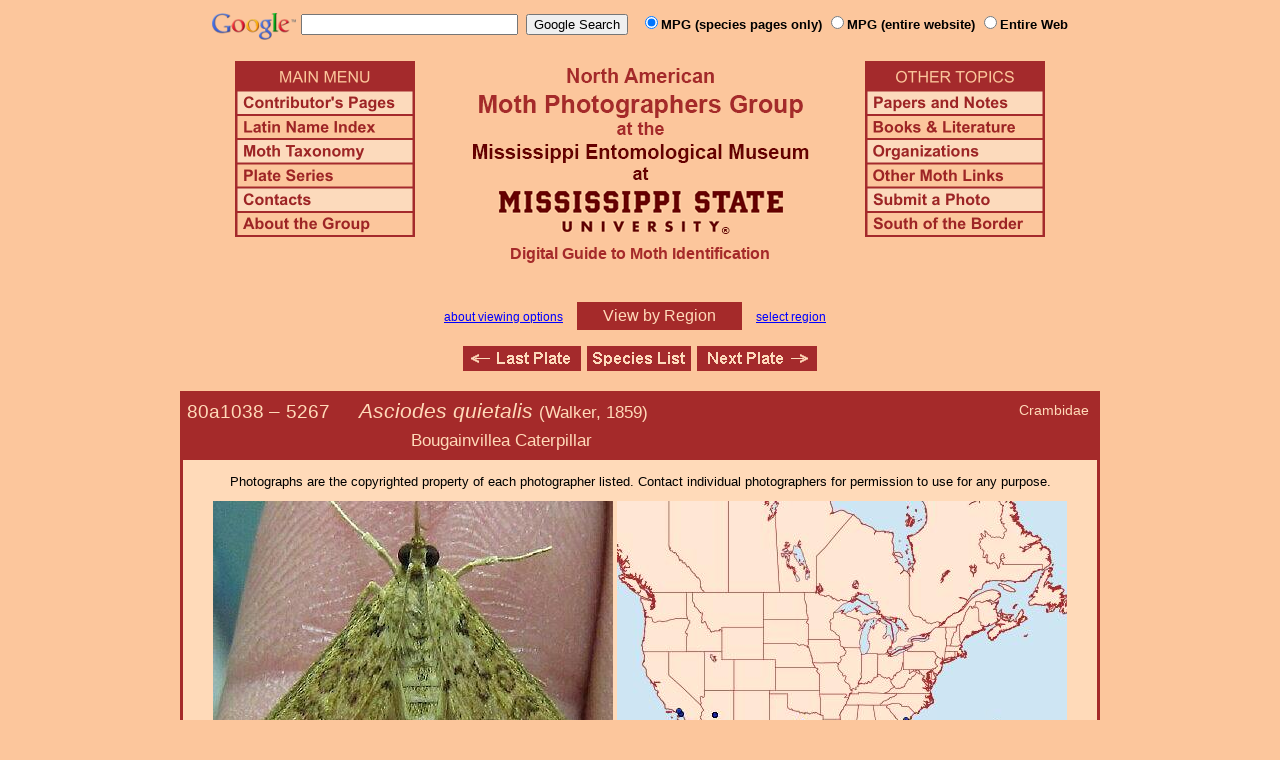

--- FILE ---
content_type: text/html
request_url: https://mothphotographersgroup.msstate.edu/species.php?hodges=5267
body_size: 10741
content:
<!DOCTYPE html>
<html>
<head>
<title>Moth Photographers Group &ndash; Asciodes quietalis &ndash; 5267</title>
<meta http-equiv="Content-Type" content="text/html; charset=ISO-8859-1">
<link rel="stylesheet" type="text/css" href="mpg.css">
<script src="/javascripts/jquery-1.8.2.min.js" type="text/javascript"></script>
<link rel="stylesheet" type="text/css" href="/facebox/facebox.css">
<link rel="canonical" href="http://mothphotographersgroup.msstate.edu/species.php?hodges=5267">
<script src="/facebox/facebox.js" type="text/javascript"></script>
</head>
<body>
<div align="center">

<!-- SiteSearch Google -->
<FORM method=GET action="https://www.google.com/search">
<input type=hidden name=ie value=UTF-8>
<input type=hidden name=oe value=UTF-8>
<TABLE background=../../../../swatch.gif><tr>
<tr>

<td valign=top>
<A HREF="http://www.google.com/"><IMG SRC="Google_logo.png" border="0" ALT="Google" height=27></A>
</td>

<td>
<INPUT TYPE=text name=q size=25 maxlength=255 value="">&nbsp;
<INPUT type=submit name=btnG VALUE="Google Search">&ensp;
<font size=-1>
<input type="hidden" name="udm" value="14" /> <!-- this excludes AI results -->
<input type=hidden name=domains value="mothphotographersgroup.msstate.edu">
<font face=arial><b>
<input type=radio name=sitesearch value="mothphotographersgroup.msstate.edu/species.php" checked>MPG (species pages only)
<input type=radio name=sitesearch value="mothphotographersgroup.msstate.edu">MPG (entire website)
<input type=radio name=sitesearch value="">Entire Web
</b></font><br><br>
</font>
</td></tr></TABLE>
</FORM>
<!-- SiteSearch Google -->


<table width=820 border=0 cellpadding=5 cellspacing=0>
<tr valign=top>
<td width=20% align=left>

<img src="/menu_left.png" border=0 width=180 height=176 usemap=#mpgmap>
<map name=mpgmap>
<area shape=rect coords="    3,     3, 176,   27" href="/">
<area shape=rect coords="    3,   31, 176,   52" href=/ContributorsPages.shtml>
<area shape=rect coords="    3,   55, 176,   76" href=/LatinIndex.shtml>
<area shape=rect coords="    3,   79, 176, 100" href=/Taxonomy.shtml>
<area shape=rect coords="    3, 103, 176, 124" href=/Plates2.shtml>
<area shape=rect coords="    3, 127, 176, 148" href=/contacts.php>
<area shape=rect coords="    3, 151, 176, 172" href=/AboutMPG.shtml>
</map>
</td>

<td width=60%><center>
<img src="Header.gif" width=380 height=180>
<br>
<font face=arial color=brown size=+0><b>Digital Guide to Moth Identification
<br><br></b></font>
</td><td width=20% align=right>

<img src="/menu_right.png" border=0 width=180 height=176 usemap=#mpgmap2>
<map name=mpgmap2>
<area shape=rect coords="    3,   31, 176,   52" href=/Problems.shtml>
<area shape=rect coords="    3,   55, 176,   76" href=/Books.shtml>
<area shape=rect coords="    3,   79, 176, 100" href=/Orgs.shtml>
<area shape=rect coords="    3, 103, 176, 124" href=/Links.shtml>
<area shape=rect coords="    3, 127, 176, 148" href=/Submit.shtml>
<area shape=rect coords="    3, 151, 176, 172" href="/MesoIndex.shtml">
</map>

</td></tr>
</table>
<script src="/javascripts/url.min.js"></script>
<script src="/javascripts/navigation_region.js"></script>

<div class="nav_region">
  <a href="AboutRegions.shtml">about viewing options</a>
  <a rel="facebox" class="region" href="select_region.php">
    View by Region  </a>
  <a rel="facebox" href="select_region.php">select region</a>
</div>

<p class="navigation"><a class="previous-plate" href="species.php?hodges=5266.5" title="5266.5 &ndash; Bocchoropsis pharaxalis"><img src="/button_last.gif" width="118" height="25" alt="Last Plate" /></a><a href="species_list.php#5267"><img src="/button_species.gif" width="104" height="25" alt="Species Index" /></a><a class="next-plate" href="species.php?hodges=5268" title="5268 &ndash; Obscure Psara &ndash; Psara obscuralis"><img src="/button_next.gif" width="120" height="25" alt="Next Plate" /></a></p>

<table class="main">
  <tr>
    <td class="heading_cell">
      <div id="species_heading">
                  <div id="family_box">Crambidae</div>
                
                <span style="font-size: 90%;" title="Phylogenetic Sequence Number">80a1038 &ndash;</span>
        <span style="font-size: 90%;" title="Hodges Number">5267 &emsp; </span><i>Asciodes quietalis</i>
                  <span style="font-size: 80%;">
             (Walker, 1859)             <table><tr><td>&emsp;&emsp;&emsp;&emsp;&emsp;&emsp;&emsp;&emsp;&emsp;&emsp;&emsp;&emsp;&emsp;Bougainvillea Caterpillar</td></tr></table>           </span>
              </div>
    </td>
  </tr>

  <tr>
    <td class="taxonomy_cell">
      
    </td>
  </tr>

  <tr><td id="species_copyright"></font>Photographs are the copyrighted property of each photographer listed. Contact individual photographers for permission to use for any purpose.</td></tr>

  <tr>
  <td id="species_large_image">
    <div id="image">
      <img src=Large/JSch5267-LARGE.jpg>
      <br>© John Schneider    </div>
    <div id="map">
      <img src="/map/cache/overall/map_5267.jpg" width="450" height="350" border="0" alt="Distribution Data for Asciodes quietalis" />
      <br />
      <span class="caption">
        <a href="large_map.php?hodges=5267">Large Map &amp; Chart</a>
        <a href="mailto:steve@stevenanz.com?subject=MPG Map Error 5267">Report Errors</a>
        <a href="/AboutMaps.shtml">About Maps</a>
      </span>
    </div>
  </td>
  </tr>

  <tr>
      <td>
          <table id="species_detail">



    <tr>
        <td class="label">Larva and<br>Host Plants:</td>
        <td class="content"><b>Host familiy: </b>Cucurbitaceae Oleaceae Nyctaginaceae.&nbsp;&nbsp;<b>Host genera: </b>Bougainvillea Commicarpus Cryptocarpus Guapira Pisonia Mirabilis Momordica Noronhia Pisonia.&nbsp;&nbsp;(Shropshire & Tallamy 2025 [accessed 6xii2025])</td>
    </tr>



  <tr>
      <td class="label">Similar Species:</td>
      <td class="content"><ul><li><a href=https://mothphotographersgroup.msstate.edu/pinned.php?plate=51.2&size=l&sort=p>Pinned specimens</a> of related species. <span style=font-weight:normal>(</span>Hint: <span style=font-weight:normal>select View by Region on the related species page.)</span></li></ul></td>
  </tr>

  <tr>
      <td class="label">Synonymy:</td>
      <td class="content"><li><i>quietalis</i> (Walker, 1859) (<i>Scoparia</i>) - MONA 1983: [NEW]; TL: Dominican Republic, St. Domingo ["Domingo"].</li><li><i>confusalis</i> (Hulst, 1886) (<i>Desmia</i>)</li><li><i>gordialis of authors</i>; not Guenée, 1854 (<i>Asciodes</i>) misappl. - MONA 1983: [5267]</li></td>
  </tr>

  <tr>
      <td class="label">Taxonomic Notes:</td>
      <td class="content"><i>Asciodes quietalis</i> (Walker, 1859), formerly a synonym of [5267] <i>Asciodes gordialis</i> Guenée, 1854, is raised to full species in Landry (2016). "True" <i>gordialis</i> is extralimital north of Mexico.</td>
  </tr>
          </table>
      </td>
  </tr>

  <tr>
    <td class="heading_cell" id="species_references_heading">References  <b><font size=2>(Caution:</font><font size=1> DNA barcoding at BOLD provides evidence of relatedness, not proof of identification; some BOLD specimens shown may not be sequenced.</font><font size=2>)</font></b></td>
  </tr>
  <tr>
    <td id="species_references">
      <ul>
                  <li><a href=https://www.boldsystems.org/index.php/Taxbrowser_Taxonpage?taxid=399970>Barcode of Life (BOLD)</a> - <b>Caution: <font size=1>Identifications often erroneous; DNA barcode provides evidence of relatedness, not proof of identification; many specimens not sequenced.</font></b></li>
                  <li>Landry, B., 2016. Taxonomic revision of the Spilomelinae (Lepidoptera, Pyralidae s. l.) of the Galápagos Islands, Ecuador. Revue suisse de Zoologie, 123(2): <a href=https://www.researchgate.net/publication/309664787_Taxonomic_revision_of_the_Spilomelinae_Lepidoptera_Pyralidae_s_l_of_the_Galapagos_Islands_Ecuador>315-399</a>.</li>
                  <li>Shropshire, K.J. & D.W. Tallamy, 2025. Lepidoptera of North America, north of Mexico: an annotated list containing geographic ranges and host-plant records. ZooKeys, 1261: 101-113; <a href="https://zookeys.pensoft.net/article/160796/download/suppl/31/">Suppl. 1</a>. (<a href=https://doi.org/10.3897/zookeys.1261.160796>PDF or read online</a>)</li>
                  <li><a href="https://bugguide.net/node/view/343023">Species Page</a> at BugGuide.Net</li>
                  <li><a href="https://www.inaturalist.org/taxa/Asciodes quietalis">Species Page</a> at iNaturalist</li>
              </ul>
    </td>
  </tr>


  <tr>
    <td class="photo_set">
            <div>
        <img src="Files1/Live/MW/MW5267.jpg" height="225" width="225" alt="Asciodes quietalis"><br>
        © Machele White
      </div>
            <div>
        <img src="Files1/Live/JE/JE5267.jpg" height="225" width="225" alt="Asciodes quietalis"><br>
        © Jim Escoffier
      </div>
            <div>
        <img src="Files1/Live/JohnE/JohnE5267.jpg" height="225" width="225" alt="Asciodes quietalis"><br>
        © John Ellison
      </div>
          </td>
  </tr>

  <tr>
    <td class="photo_set">
            <div>
        <img src="Files1/MEM/300/MEM5267-300-25-MX.jpg" width="300" alt="Asciodes quietalis"><br>
        25mm &ndash; © Mississippi Entomological Museum
      </div>
          </td>
  </tr>

  <tr>
    <td class="photo_set">
            <div>
        <img src="Files1/Live/MW/MW5267c.jpg" height="225" width="225" alt="Asciodes quietalis"><br>
        © Machele White<br>
        <br>
      </div>
          </td>
  </tr>


</table>

<p class="navigation"><a class="previous-plate" href="species.php?hodges=5266.5" title="5266.5 &ndash; Bocchoropsis pharaxalis"><img src="/button_last.gif" width="118" height="25" alt="Last Plate" /></a><a href="species_list.php#5267"><img src="/button_species.gif" width="104" height="25" alt="Species Index" /></a><a class="next-plate" href="species.php?hodges=5268" title="5268 &ndash; Obscure Psara &ndash; Psara obscuralis"><img src="/button_next.gif" width="120" height="25" alt="Next Plate" /></a></p>

<script src="/javascripts/nav_paging.js" type="text/javascript"></script>

<hr>

<p class="atthe">Moth Photographers Group &nbsp;<span>at the</span>&nbsp;
<a href="http://mississippientomologicalmuseum.org.msstate.edu/">Mississippi Entomological Museum</a>&nbsp;
<span>at the</span>&nbsp; <a href="http://www.msstate.edu/">Mississippi State University</a></p>

<p class="credit">Send suggestions, or submit photographs to <a href="mailto:steve.nanz.mpg@gmail.com">Webmaster &mdash; Moth Photographers Group</a></p>

<p class="credit">Database design and scripting support provided by <a href="http://boonedocks.net/mike/">Mike Boone</a></p>

</div>
</body>
</html>
